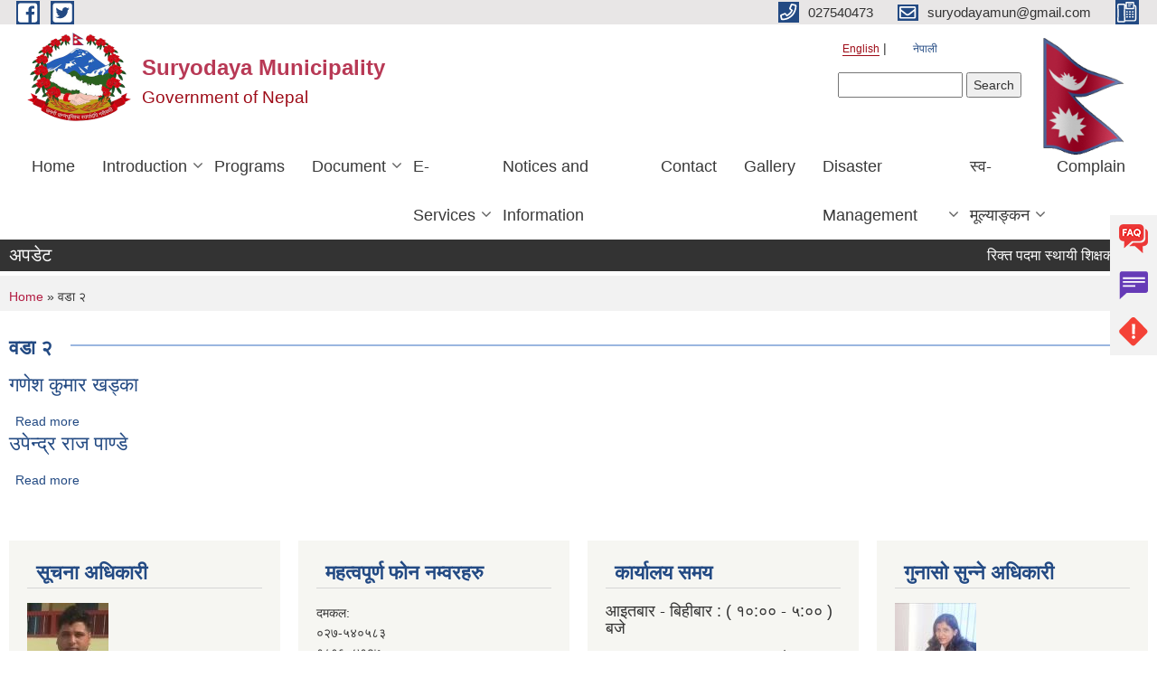

--- FILE ---
content_type: text/html; charset=utf-8
request_url: https://suryodayamun.gov.np/en/ward/%E0%A4%B5%E0%A4%A1%E0%A4%BE-%E0%A5%A8
body_size: 10728
content:
<!DOCTYPE html PUBLIC "-//W3C//DTD XHTML+RDFa 1.0//EN"
  "http://www.w3.org/MarkUp/DTD/xhtml-rdfa-1.dtd">
<html xmlns="http://www.w3.org/1999/xhtml" xml:lang="en" version="XHTML+RDFa 1.0" dir="ltr"
  xmlns:content="http://purl.org/rss/1.0/modules/content/"
  xmlns:dc="http://purl.org/dc/terms/"
  xmlns:foaf="http://xmlns.com/foaf/0.1/"
  xmlns:og="http://ogp.me/ns#"
  xmlns:rdfs="http://www.w3.org/2000/01/rdf-schema#"
  xmlns:sioc="http://rdfs.org/sioc/ns#"
  xmlns:sioct="http://rdfs.org/sioc/types#"
  xmlns:skos="http://www.w3.org/2004/02/skos/core#"
  xmlns:xsd="http://www.w3.org/2001/XMLSchema#">

<head profile="http://www.w3.org/1999/xhtml/vocab">
  <meta http-equiv="Content-Type" content="text/html; charset=utf-8" />
<meta name="Generator" content="Municipality Website" />
<link rel="alternate" type="application/rss+xml" title="RSS - वडा २" href="https://suryodayamun.gov.np/en/taxonomy/term/333/feed" />
<link rel="canonical" href="/en/ward/%E0%A4%B5%E0%A4%A1%E0%A4%BE-%E0%A5%A8" />
<link rel="shortlink" href="/en/taxonomy/term/333" />
<meta about="/en/ward/%E0%A4%B5%E0%A4%A1%E0%A4%BE-%E0%A5%A8" typeof="skos:Concept" property="rdfs:label skos:prefLabel" content="वडा २" />
<link rel="shortcut icon" href="https://suryodayamun.gov.np/misc/favicon.ico" type="image/vnd.microsoft.icon" />
<meta charset="UTF-8">
<meta name="theme-color" content="#053775">
<meta name="viewport" content="width=device-width, initial-scale=1, user-scalable=0,  target-densitydpi=device-dpi">
<title>वडा २ | Suryodaya Municipality</title>
<meta property="og:image" content="http://202.45.144.235/sites/all/themes/newmun/oglogo.png">
<meta http-equiv="X-UA-Compatible" content="IE=edge">
<meta name="msapplication-TileColor" content="#ffffff">
<meta name="msapplication-TileImage" content="favicon/ms-icon-144x144.png">
<meta name="theme-color" content="#ffffff">

<!-- *************** Google Font *************** -->
<link href="https://fonts.googleapis.com/css?family=Poppins:300,400,500,600,700" rel="stylesheet">
<link href="https://fonts.googleapis.com/css?family=Mukta" rel="stylesheet">

<!-- *************** Font Awesome *************** -->
<link href="sites/all/themes/newmun/fonts/font-awesome-5-0-1/css/fontawesome-all.min.css" rel="stylesheet" type="text/css" />
<style type="text/css" media="all">
@import url("https://suryodayamun.gov.np/modules/system/system.base.css?s7vz1f");
@import url("https://suryodayamun.gov.np/modules/system/system.menus.css?s7vz1f");
@import url("https://suryodayamun.gov.np/modules/system/system.messages.css?s7vz1f");
@import url("https://suryodayamun.gov.np/modules/system/system.theme.css?s7vz1f");
</style>
<style type="text/css" media="all">
@import url("https://suryodayamun.gov.np/modules/field/theme/field.css?s7vz1f");
@import url("https://suryodayamun.gov.np/modules/node/node.css?s7vz1f");
@import url("https://suryodayamun.gov.np/modules/poll/poll.css?s7vz1f");
@import url("https://suryodayamun.gov.np/modules/search/search.css?s7vz1f");
@import url("https://suryodayamun.gov.np/modules/user/user.css?s7vz1f");
@import url("https://suryodayamun.gov.np/sites/all/modules/views/css/views.css?s7vz1f");
@import url("https://suryodayamun.gov.np/sites/all/modules/ckeditor/css/ckeditor.css?s7vz1f");
</style>
<style type="text/css" media="all">
@import url("https://suryodayamun.gov.np/sites/all/modules/colorbox/styles/default/colorbox_style.css?s7vz1f");
@import url("https://suryodayamun.gov.np/sites/all/modules/ctools/css/ctools.css?s7vz1f");
@import url("https://suryodayamun.gov.np/modules/locale/locale.css?s7vz1f");
@import url("https://suryodayamun.gov.np/sites/all/modules/text_resize/text_resize.css?s7vz1f");
@import url("https://suryodayamun.gov.np/modules/taxonomy/taxonomy.css?s7vz1f");
</style>
<style type="text/css" media="all">
@import url("https://suryodayamun.gov.np/sites/all/themes/newmun-old/js/vendor/bootstrap/css/bootstrap.min.css?s7vz1f");
@import url("https://suryodayamun.gov.np/sites/all/themes/newmun-old/js/vendor/bootstrap/css/bootstrap-theme.min.css?s7vz1f");
@import url("https://suryodayamun.gov.np/sites/all/themes/newmun-old/js/vendor/slick-1-9/slick.css?s7vz1f");
@import url("https://suryodayamun.gov.np/sites/all/themes/newmun-old/js/vendor/slick-1-9/slick-theme.css?s7vz1f");
@import url("https://suryodayamun.gov.np/sites/all/themes/newmun-old/js/vendor/malihu-custom-scroll/jquery.mCustomScrollbar.min.css?s7vz1f");
@import url("https://suryodayamun.gov.np/sites/all/themes/newmun-old/css/common/main.css?s7vz1f");
@import url("https://suryodayamun.gov.np/sites/all/themes/newmun-old/css/common/pp.css?s7vz1f");
@import url("https://suryodayamun.gov.np/sites/all/themes/newmun-old/css/common/header.css?s7vz1f");
@import url("https://suryodayamun.gov.np/sites/all/themes/newmun-old/css/common/footer.css?s7vz1f");
@import url("https://suryodayamun.gov.np/sites/all/themes/newmun-old/css/theme/theme-red-blue.css?s7vz1f");
@import url("https://suryodayamun.gov.np/sites/all/themes/newmun-old/css/pages/home-Municipality.css?s7vz1f");
@import url("https://suryodayamun.gov.np/sites/all/themes/newmun-old/css/pages/gallery.css?s7vz1f");
@import url("https://suryodayamun.gov.np/sites/all/themes/newmun-old/css/common/inner-page.css?s7vz1f");
@import url("https://suryodayamun.gov.np/sites/all/themes/newmun-old/css/pages/note.css?s7vz1f");
@import url("https://suryodayamun.gov.np/sites/all/themes/newmun-old/css/pages/contact.css?s7vz1f");
</style>

<!--[if lte IE 7]>
<link type="text/css" rel="stylesheet" href="https://suryodayamun.gov.np/sites/all/themes/newmun-old/css/ie.css?s7vz1f" media="all" />
<![endif]-->

<!--[if IE 6]>
<link type="text/css" rel="stylesheet" href="https://suryodayamun.gov.np/sites/all/themes/newmun-old/css/ie6.css?s7vz1f" media="all" />
<![endif]-->

</head>
<body class="html not-front not-logged-in no-sidebars page-taxonomy page-taxonomy-term page-taxonomy-term- page-taxonomy-term-333 i18n-en triptych footer-columns" >
  <div id="skip-link">
    <a href="#main-content" class="element-invisible element-focusable">Skip to main content</a>
  </div>
        

<div class="sticky">
        <a href="/faq">
		<img src = "/sites/all/themes/newmun/img/icons/faq.png">            
            <span>FAQs</span>
        </a>
        <a href="/grievance">
            <img src="/sites/all/themes/newmun/img/icons/Group_215.png">            <span>Complain</span>
        </a>
		<a href="/problem-registration">
            <img src="/sites/all/themes/newmun/img/icons/Group_217.png">            <span>Problems</span>
        </a>
    </div>
    <header>
        <button id="menu-toggle">
            <div id="hamburger">
                <span></span>
                <span></span>
                <span></span>
            </div>
            <div id="cross">
                <span></span>
                <span></span>
            </div>
        </button>
        <div class="header-top">
            <div class="container flex-container">
                <div class="top-left">
                    <a href="https://www.facebook.com/suryodayamun/">
                      <img src="/sites/all/themes/newmun/img/icons/fb.png"> 
                    </a>

                    <a href="https://www.twitter.com/suryodayamun/">
                        <img src="/sites/all/themes/newmun/img/icons/tter.png">					       </a>
                    <div class="first">
                        <div class="translate">
                            <ul class="language-switcher-locale-url"><li class="en first active"><a href="/en/ward/%E0%A4%B5%E0%A4%A1%E0%A4%BE-%E0%A5%A8" class="language-link active" xml:lang="en" title="वडा २">English</a></li>
<li class="ne last"><a href="/ne/ward/%E0%A4%B5%E0%A4%A1%E0%A4%BE-%E0%A5%A8" class="language-link" xml:lang="ne" title="वडा २">नेपाली</a></li>
</ul>                        </div>
                        <button class="search-mobile">
                              <div class="region region-search-box">
    <div id="block-search-form" class="block block-search">

    
  <div class="content">
    <form action="/en/ward/%E0%A4%B5%E0%A4%A1%E0%A4%BE-%E0%A5%A8" method="post" id="search-block-form" accept-charset="UTF-8"><div><div class="container-inline">
      <h2 class="element-invisible">Search form</h2>
    <div class="form-item form-type-textfield form-item-search-block-form">
  <label class="element-invisible" for="edit-search-block-form--2">Search </label>
 <input title="Enter the terms you wish to search for." type="text" id="edit-search-block-form--2" name="search_block_form" value="" size="15" maxlength="128" class="form-text" />
</div>
<div class="form-actions form-wrapper" id="edit-actions"><input type="submit" id="edit-submit" name="op" value="Search" class="form-submit" /></div><input type="hidden" name="form_build_id" value="form-QkGhzonnxvOHmaejV76u1tm-lE1G5IUsRDdjcwkzNg8" />
<input type="hidden" name="form_id" value="search_block_form" />
</div>
</div></form>  </div>
</div>
  </div>
                            <button class="close">X</button>
                        </button>
                    </div>
                </div>
                <div class="top-right">

                    <a href="tel:027540473">
                        <img src="/sites/all/themes/newmun/img/icons/Path_39.png">						
                        <span>027540473</span>
                    </a>
                    <a href="mailto:suryodayamun@gmail.com">
					<img src="/sites/all/themes/newmun/img/icons/Path_38.png">					  
                        <span>suryodayamun@gmail.com</span>
                    </a>
                    <a href="tel:">
                        <img src="/sites/all/themes/newmun/img/icons/Group_142.png">						
                        <span></span>
                    </a>
                    <!-- <button class="btn-search-toggler">
                        <img src="sites/all/themes/newmun/img/icons/icon-search.svg" alt="" class="svg">
                    </button> -->
                </div>
            </div>
            
        </div>
        <nav class="header-bottom">
            <div class="container flex-container">
                <div class="layer-1">
                    <a class="logo-mobile" href="/en">
                       <img src="/sites/all/themes/newmun/new_logo.png">				   </a>
                    <a class="logo-main" href="/en">
                        <img src="/sites/all/themes/newmun/new_logo.png" ">
                        <span>
                            <span>Suryodaya Municipality</span>
                            <span>Government of Nepal</span>
                        </span>
                    </a>
                    <div class="flex-row pull-right low-right">
                        <div class="first">
                            <div class="translate">
                            <ul class="language-switcher-locale-url"><li class="en first active"><a href="/en/ward/%E0%A4%B5%E0%A4%A1%E0%A4%BE-%E0%A5%A8" class="language-link active" xml:lang="en" title="वडा २">English</a></li>
<li class="ne last"><a href="/ne/ward/%E0%A4%B5%E0%A4%A1%E0%A4%BE-%E0%A5%A8" class="language-link" xml:lang="ne" title="वडा २">नेपाली</a></li>
</ul>  <div class="region region-search-box">
      <div class="region region-search-box">
    <div id="block-search-form" class="block block-search">

    
  <div class="content">
    <form action="/en/ward/%E0%A4%B5%E0%A4%A1%E0%A4%BE-%E0%A5%A8" method="post" id="search-block-form" accept-charset="UTF-8"><div><div class="container-inline">
      <h2 class="element-invisible">Search form</h2>
    <div class="form-item form-type-textfield form-item-search-block-form">
  <label class="element-invisible" for="edit-search-block-form--2">Search </label>
 <input title="Enter the terms you wish to search for." type="text" id="edit-search-block-form--2" name="search_block_form" value="" size="15" maxlength="128" class="form-text" />
</div>
<div class="form-actions form-wrapper" id="edit-actions"><input type="submit" id="edit-submit" name="op" value="Search" class="form-submit" /></div><input type="hidden" name="form_build_id" value="form-QkGhzonnxvOHmaejV76u1tm-lE1G5IUsRDdjcwkzNg8" />
<input type="hidden" name="form_id" value="search_block_form" />
</div>
</div></form>  </div>
</div>
  </div>
  </div>
							</div>
							 
                            </div>
												<div class="second">
                            <img style="max-width:100px;" src="https://mofaga.gov.np/images/np_flag.gif" alt="Local Government Logo">
                        </div>
						   <?php// endif; ?>
                    </div>
                </div>
                <div class="layer-2">
				<div class="col-md-12">
  <div class="region region-navigation">
    <div id="block-system-main-menu" class="block block-system block-menu">

    
  <div class="content">
    <ul class="main-nav"><li ><a href="/en" title="">Home</a></li><li class=has-child><a href="/en" title="">Introduction</a><ul class="custom-drop-menu gradient-bg-grey"><li ><a href="/en/node/4">Brief Introduction</a></li><li ><a href="/en/node/5" title="">Organizational Chart</a></li><li ><a href="/en/staff" title="">Staff</a></li><li ><a href="/en/ward-profile" title="">Ward Profile</a></li></ul></li><li ><a href="/en" title="">Programs</a></li><li class=has-child><a href="/en" title="">Document</a><ul class="custom-drop-menu gradient-bg-grey"><li ><a href="/en" title="">Reports</a></li><li ><a href="/en/laws" title="कानूनहरु">कानूनहरु</a></li><li ><a href="/en/rajpatra" title="">सूर्योदय राजपत्र</a></li><li ><a href="/en/publication" title="">प्रकाशन</a></li></ul></li><li class=has-child><a href="/en" title="">E-Services</a><ul class="custom-drop-menu gradient-bg-grey"><li ><a href="http://103.69.124.232" title="">Integrated Property Tax</a></li></ul></li><li ><a href="/en" title="">Notices and Information</a></li><li ><a href="/en/node/2">Contact</a></li><li ><a href="/en/gallery" title="">Gallery</a></li><li class=has-child><a href="/en" title="">Disaster Management</a><ul class="custom-drop-menu gradient-bg-grey"><li ><a href="https://www.hobolink.com/p/40113297cb1b2ed6ea279fd08e2f22bb" title="">मौसम</a></li><li ><a href="http://www.drrportal.gov.np/home" title="नेपाल विपद जोखिम न्यूनीकरण पोर्टल">NDRRP</a></li><li ><a href="https://www.google.com/maps/d/u/0/viewer?mid=1FpldfOq-ZnoCgQmOXmaboE8FJ9j1Z7I&amp;ll=26.898290526178027%2C88.052415&amp;z=11" title="">सूर्योदय विपद् जोखिम नक्सांकन</a></li></ul></li><li class=has-child><a href="/en" title="">स्व-मूल्याङ्कन</a><ul class="custom-drop-menu gradient-bg-grey"><li ><a href="https://lisa.mofaga.gov.np/details/local/11009" title="स्थानीय तह संस्थागत क्षमता स्वमूल्याङ्कन">LISA</a></li><li ><a href="https://fra.mofaga.gov.np/details?gnid=11009" title="स्थानीय तह वित्तीय सुशासन जोखिम मूल्याङ्कन">FRA</a></li><li ><a href="https://led.mofaga.gov.np/home" title="स्थानीय आर्थिक विकास मूल्याङ्कन">LED</a></li></ul></li><li ><a href="https://drive.google.com/file/d/1ZUKHMa3rrqZxso5eArxYHMoZJ4NxY9z_/view?usp=sharing" title="">Complain</a></li></ul>  </div>
</div>
  </div>
				</div>
				
                </div>
            </div>
            <span class="active-hover"></span>
        </nav>
    </header>
	<main>
	       		<section class="header-notice">

            <div class="notice">                 
     <div class="region region-newsticker">
    <div id="block-views-newsticker-block" class="block block-views">
 <div class="container flex-container font-popins">
    <h4>अपडेट </h4>
                      <div class="notice-slider" style="position: absolute;margin-top: 7px; margin-left: 65px;">
                       
                      
  <div class="content">
     <marquee id="test" behavior="scroll" scrolldelay="100" scrollamount="4" onmouseover="document.all.test.stop()" onmouseout="document.all.test.start()">
	<div class="view view-newsticker view-id-newsticker view-display-id-block view-dom-id-0fb563f044e126da7b2dc2fa1aabbe5b">
        
  
  
      <div class="view-content">
        <div class="views-row views-row-1 views-row-odd views-row-first">
      
  <div class="views-field views-field-title">        <span class="field-content"><a href="/ne/content/%E0%A4%B0%E0%A4%BF%E0%A4%95%E0%A5%8D%E0%A4%A4-%E0%A4%AA%E0%A4%A6%E0%A4%AE%E0%A4%BE-%E0%A4%B8%E0%A5%8D%E0%A4%A5%E0%A4%BE%E0%A4%AF%E0%A5%80-%E0%A4%B6%E0%A4%BF%E0%A4%95%E0%A5%8D%E0%A4%B7%E0%A4%95-%E0%A4%B8%E0%A4%B0%E0%A5%81%E0%A4%B5%E0%A4%BE-%E0%A4%B8%E0%A4%AE%E0%A5%8D%E0%A4%AC%E0%A4%A8%E0%A5%8D%E0%A4%A7%E0%A5%80-%E0%A4%B8%E0%A5%82%E0%A4%9A%E0%A4%A8%E0%A4%BE-%E0%A5%A4-14">रिक्त पदमा स्थायी शिक्षक सरुवा सम्बन्धी सूचना ।</a></span>  </div>  </div>
  <div class="views-row views-row-2 views-row-even">
      
  <div class="views-field views-field-title">        <span class="field-content"><a href="/ne/content/%E0%A4%9B%E0%A5%81%E0%A4%B0%E0%A5%8D%E0%A4%AA%E0%A5%80-%E0%A4%AA%E0%A5%8D%E0%A4%B0%E0%A4%B5%E0%A4%B0%E0%A5%8D%E0%A4%A7%E0%A4%A8-%E0%A4%95%E0%A4%BE%E0%A4%B0%E0%A5%8D%E0%A4%AF%E0%A4%95%E0%A5%8D%E0%A4%B0%E0%A4%AE%E0%A4%95%E0%A5%8B-%E0%A4%AA%E0%A5%8D%E0%A4%B0%E0%A4%B8%E0%A5%8D%E0%A4%A4%E0%A4%BE%E0%A4%B5-%E0%A4%86%E0%A4%B5%E0%A5%8D%E0%A4%B9%E0%A5%8D%E0%A4%B5%E0%A4%BE%E0%A4%A8-%E0%A4%B8%E0%A4%AE%E0%A5%8D%E0%A4%AC%E0%A4%A8%E0%A5%8D%E0%A4%A7%E0%A5%80-%E0%A4%B8%E0%A5%82%E0%A4%9A%E0%A4%A8%E0%A4%BE">छुर्पी प्रवर्धन कार्यक्रमको प्रस्ताव आव्ह्वान सम्बन्धी सूचना!!!!!!!!!</a></span>  </div>  </div>
  <div class="views-row views-row-3 views-row-odd">
      
  <div class="views-field views-field-title">        <span class="field-content"><a href="/ne/content/%E0%A4%B0%E0%A4%BF%E0%A4%95%E0%A5%8D%E0%A4%A4-%E0%A4%AA%E0%A4%A6%E0%A4%AE%E0%A4%BE-%E0%A4%B8%E0%A5%8D%E0%A4%A5%E0%A4%BE%E0%A4%AF%E0%A5%80-%E0%A4%B6%E0%A4%BF%E0%A4%95%E0%A5%8D%E0%A4%B7%E0%A4%95-%E0%A4%B8%E0%A4%B0%E0%A5%81%E0%A4%B5%E0%A4%BE-%E0%A4%B8%E0%A4%AE%E0%A5%8D%E0%A4%AC%E0%A4%A8%E0%A5%8D%E0%A4%A7%E0%A5%80-%E0%A4%B8%E0%A5%82%E0%A4%9A%E0%A4%A8%E0%A4%BE-%E0%A5%A4-13">रिक्त पदमा स्थायी शिक्षक सरुवा सम्बन्धी सूचना ।</a></span>  </div>  </div>
  <div class="views-row views-row-4 views-row-even">
      
  <div class="views-field views-field-title">        <span class="field-content"><a href="/ne/content/%E0%A4%B0%E0%A4%BF%E0%A4%95%E0%A5%8D%E0%A4%A4-%E0%A4%AA%E0%A4%A6%E0%A4%AE%E0%A4%BE-%E0%A4%B8%E0%A5%8D%E0%A4%A5%E0%A4%BE%E0%A4%AF%E0%A5%80-%E0%A4%B6%E0%A4%BF%E0%A4%95%E0%A5%8D%E0%A4%B7%E0%A4%95-%E0%A4%B8%E0%A4%B0%E0%A5%81%E0%A4%B5%E0%A4%BE-%E0%A4%B8%E0%A4%AE%E0%A5%8D%E0%A4%AC%E0%A4%A8%E0%A5%8D%E0%A4%A7%E0%A5%80-%E0%A4%B8%E0%A5%82%E0%A4%9A%E0%A4%A8%E0%A4%BE-%E0%A5%A4-12">रिक्त पदमा स्थायी शिक्षक सरुवा सम्बन्धी सूचना ।</a></span>  </div>  </div>
  <div class="views-row views-row-5 views-row-odd views-row-last">
      
  <div class="views-field views-field-title">        <span class="field-content"><a href="/ne/content/%E0%A4%B0%E0%A4%BF%E0%A4%95%E0%A5%8D%E0%A4%A4-%E0%A4%AA%E0%A4%A6%E0%A4%AE%E0%A4%BE-%E0%A4%B8%E0%A5%8D%E0%A4%A5%E0%A4%BE%E0%A4%AF%E0%A5%80-%E0%A4%B6%E0%A4%BF%E0%A4%95%E0%A5%8D%E0%A4%B7%E0%A4%95-%E0%A4%B8%E0%A4%B0%E0%A5%81%E0%A4%B5%E0%A4%BE-%E0%A4%B8%E0%A4%AE%E0%A5%8D%E0%A4%AC%E0%A4%A8%E0%A5%8D%E0%A4%A7%E0%A5%80-%E0%A4%B8%E0%A5%82%E0%A4%9A%E0%A4%A8%E0%A4%BE-%E0%A5%A4-11">रिक्त पदमा स्थायी शिक्षक सरुवा सम्बन्धी सूचना ।</a></span>  </div>  </div>
    </div>
  
  
  
  
  
  
</div>	</marquee>
  </div>
   </div>
</div>
</div>
  </div>
            </div>
			             </div>
        </section>
	
    	     
			  <section class="page-title-breadcrumb">
            <div class="container flex-container">
              <div class="breadcrumb">
              <h2 class="element-invisible">You are here</h2><div class="breadcrumb"><a href="/en">Home</a> » वडा २</div>			  </div>
            </div>
        </section>
			
			 <section class=" introduction" style="margin-top:25px">
            <div class="container">
                <div class="row" style="margin-bottom:36px">
                    <div class="col-xs-12 col-sm-12 col-md-12{9">
                                                  <div class="intro">
                                <h3 class="section-title border">
                                    <span>
                                       	वडा २   </span>
                                </h3>
                                
                            </div>

 <div class="term-listing-heading"><div id="taxonomy-term-333" class="taxonomy-term vocabulary-ward">

  
  <div class="content">
      </div>

</div>
</div><div id="node-1722" class="node node-elected-officials node-teaser clearfix" about="/en/content/%E0%A4%97%E0%A4%A3%E0%A5%87%E0%A4%B6-%E0%A4%95%E0%A5%81%E0%A4%AE%E0%A4%BE%E0%A4%B0-%E0%A4%96%E0%A4%A1%E0%A5%8D%E0%A4%95%E0%A4%BE" typeof="sioc:Item foaf:Document">

        <h2>
      <a href="/en/content/%E0%A4%97%E0%A4%A3%E0%A5%87%E0%A4%B6-%E0%A4%95%E0%A5%81%E0%A4%AE%E0%A4%BE%E0%A4%B0-%E0%A4%96%E0%A4%A1%E0%A5%8D%E0%A4%95%E0%A4%BE">गणेश कुमार खड्का</a>
    </h2>
    <span property="dc:title" content="गणेश कुमार खड्का" class="rdf-meta element-hidden"></span>
      <div class="content clearfix">
  
     </div>
  	

      <div class="link-wrapper">
      <ul class="links inline"><li class="node-readmore first last"><a href="/en/content/%E0%A4%97%E0%A4%A3%E0%A5%87%E0%A4%B6-%E0%A4%95%E0%A5%81%E0%A4%AE%E0%A4%BE%E0%A4%B0-%E0%A4%96%E0%A4%A1%E0%A5%8D%E0%A4%95%E0%A4%BE" rel="tag" title="गणेश कुमार खड्का">Read more<span class="element-invisible"> about गणेश कुमार खड्का</span></a></li>
</ul>    </div>
  
  
</div>
<div id="node-1721" class="node node-elected-officials node-teaser clearfix" about="/en/content/%E0%A4%89%E0%A4%AA%E0%A5%87%E0%A4%A8%E0%A5%8D%E0%A4%A6%E0%A5%8D%E0%A4%B0-%E0%A4%B0%E0%A4%BE%E0%A4%9C-%E0%A4%AA%E0%A4%BE%E0%A4%A3%E0%A5%8D%E0%A4%A1%E0%A5%87" typeof="sioc:Item foaf:Document">

        <h2>
      <a href="/en/content/%E0%A4%89%E0%A4%AA%E0%A5%87%E0%A4%A8%E0%A5%8D%E0%A4%A6%E0%A5%8D%E0%A4%B0-%E0%A4%B0%E0%A4%BE%E0%A4%9C-%E0%A4%AA%E0%A4%BE%E0%A4%A3%E0%A5%8D%E0%A4%A1%E0%A5%87">उपेन्द्र राज पाण्डे</a>
    </h2>
    <span property="dc:title" content="उपेन्द्र राज पाण्डे" class="rdf-meta element-hidden"></span>
      <div class="content clearfix">
  
     </div>
  	

      <div class="link-wrapper">
      <ul class="links inline"><li class="node-readmore first last"><a href="/en/content/%E0%A4%89%E0%A4%AA%E0%A5%87%E0%A4%A8%E0%A5%8D%E0%A4%A6%E0%A5%8D%E0%A4%B0-%E0%A4%B0%E0%A4%BE%E0%A4%9C-%E0%A4%AA%E0%A4%BE%E0%A4%A3%E0%A5%8D%E0%A4%A1%E0%A5%87" rel="tag" title="उपेन्द्र राज पाण्डे">Read more<span class="element-invisible"> about उपेन्द्र राज पाण्डे</span></a></li>
</ul>    </div>
  
  
</div>
          <div class="tabs">
                      </div>
         
                    </div>
					<!--	-->
					 	
				
			   </div>

				
			

            </div>
     
	   </section>
			
		<section style="margin-top:20px" >
		
<div id="blocks-wrapper">
<div class="container">
  <div class="row">

      <div id="workflow" class="clearfix">
            <div class="col-md-3"><div class="sidebar">  <div class="region region-workflow-first">
    <div id="block-block-14" class="block block-block">

  <h3 class="section-title">
                            <span>
                               सूचना अधिकारी		</span>
                        </h3>
  
  
  <div class="content">
    <p><img alt="" src="/sites/suryodayamun.gov.np/files/u51/thumb_172674226_565087264894268_3306449797064508671_n.jpg" style="height:90px; margin-left:0px; margin-right:0px; width:90px" /></p>
<p>योगनिधि भट्टराई<br />
शाखा अधिकृत<br />
सम्पर्क: ९८५२६८०१५०<br />
ई-मेल: <a href="mailto:infooff.suryodaya@gmail.com">infooff.suryodaya@gmail.com</a></p>
  </div>
</div>
  </div>
</div></div>
            <div class="col-md-3"><div class="sidebar">  <div class="region region-workflow-second">
    <div id="block-block-10" class="block block-block">

  <h3 class="section-title">
                            <span>
                               महत्वपूर्ण फोन नम्वरहरु		</span>
                        </h3>
  
  
  <div class="content">
    <div><span style="font-size:14px">दमकल:</span></div>
<div><span style="font-size:14px">०२७-५४०५८३</span><br />
<span style="font-size:14px">९८१६०४९२७०<br />
९८४७२६०१५४</span></div>
<div>
<span style="font-size:14px">ईलाका प्रहरी कार्यालय, पशुपतिनगर:</span><br />
<span style="font-size:14px">०२७५५००९९<br />
९७५२६०५४२८</span><br />
<span style="font-size:14px">प्रहरी चौकी, फिक्कल :</span><br />
<span style="font-size:14px">०२७५४०२१८</span></div>
  </div>
</div>
  </div>
</div></div>
            <div class="col-md-3"><div class="sidebar">  <div class="region region-workflow-third">
    <div id="block-block-24" class="block block-block">

  <h3 class="section-title">
                            <span>
                               कार्यालय समय		</span>
                        </h3>
  
  
  <div class="content">
    <h5>आइतबार - बिहीबार : ( १०:०० - ५:०० ) बजे</h5>
<h5>शुक्रबार:( १०:०० - ३:०० ) बजे</h5>
<h5><span style="color:#3498db">जाडो (कार्तिक १६ देखि माघ १५ गते सम्म)</span></h5>
<h5>आइतबार - बिहीबार : ( १०:०० - ४:०० ) बजे</h5>
<h5>शुक्रबार : ( १०:०० - ३:०० ) बजे</h5>
<ul>
<li>
<h5><span style="color:#e74c3c">सार्वजनिक बिदाका दिन कार्यालय बन्द रहनेछ ।</span></h5>
</li>
</ul>
  </div>
</div>
  </div>
</div></div>
            <div class="col-md-3"><div class="sidebar">  <div class="region region-workflow-last">
    <div id="block-block-8" class="block block-block">

  <h3 class="section-title">
                            <span>
                               गुनासो सुन्ने अधिकारी		</span>
                        </h3>
  
  
  <div class="content">
    <p><img alt="" src="/sites/suryodayamun.gov.np/files/u51/thumb_WhatsApp%20Image%202024-07-01%20at%2016.41.34_93e3e0ad.jpg" style="width:90px" /></p>
<p>लुना खतिवडा<br />
प्रशासकीय अधिकृत<br />
सम्पर्क: ९८५२६४२०१६<br />
ई-मेल: <a href="mailto:prashasan.suryodaya@gmail.com">prashasan.suryodaya@gmail.com</a></p>
  </div>
</div>
  </div>
</div></div>
      </div>

      <div id="triptych" class="clearfix">
            <div class="col-md-3"><div class="sidebar">  <div class="region region-triptych-first">
    <div id="block-block-26" class="block block-block">

  <h3 class="section-title">
                            <span>
                               हाम्रो नेपाली पात्रो		</span>
                        </h3>
  
  
  <div class="content">
    <p><iframe frameborder="0" height="400" scrolling="no" src="https://www.hamropatro.com/widgets/calender-medium.php" width="400"></iframe></p>
  </div>
</div>
<div id="block-block-119" class="block block-block">

  <h3 class="section-title">
                            <span>
                               Clock		</span>
                        </h3>
  
  
  <div class="content">
    <!-- clock widget start --><script type="text/javascript">
<!--//--><![CDATA[// ><!--
 var css_file=document.createElement("link"); css_file.setAttribute("rel","stylesheet"); css_file.setAttribute("type","text/css"); css_file.setAttribute("href","https://s.bookcdn.com//css/cl/bw-cl-150x100t.css?v=0.0.1"); document.getElementsByTagName("head")[0].appendChild(css_file); 
//--><!]]>
</script><div id="tw_8_1232341543">
<div style="width:150px; height:100px; margin: 0 auto;"><a href="https://booked.net/time/kathmandu-5536">Kathmandu</a><br /></div>
</div>
<script type="text/javascript">
<!--//--><![CDATA[// ><!--
 function setWidgetData_1232341543(data){ if(typeof(data) != 'undefined' && data.results.length > 0) { for(var i = 0; i < data.results.length; ++i) { var objMainBlock = ''; var params = data.results[i]; objMainBlock = document.getElementById('tw_'+params.widget_type+'_'+params.widget_id); if(objMainBlock !== null) objMainBlock.innerHTML = params.html_code; } } } var clock_timer_1232341543 = -1; widgetSrc = "https://widgets.booked.net/time/info?ver=2;domid=209;type=8;id=1232341543;scode=2;city_id=5536;wlangid=1;mode=1;details=0;background=rgba(57,82,209,0.6);border_color=ffffff;color=ffffff;add_background=ffffff;add_color=ffffff;head_color=ffffff;border=0;transparent=1"; var widgetUrl = location.href; widgetSrc += '&ref=' + widgetUrl; var wstrackId = ""; if (wstrackId) { widgetSrc += ';wstrackId=' + wstrackId + ';' } var timeBookedScript = document.createElement("script"); timeBookedScript.setAttribute("type", "text/javascript"); timeBookedScript.src = widgetSrc; document.body.appendChild(timeBookedScript); 
//--><!]]>
</script><!-- clock widget end -->  </div>
</div>
<div id="block-block-122" class="block block-block">

  <h3 class="section-title">
                            <span>
                               नेपाल पञ्चाङ्ग		</span>
                        </h3>
  
  
  <div class="content">
    <p><iframe frameborder="0" height="400" sandbox="" scrolling="no" src="https://www.ashesh.com.np/panchang/widget.php?header_color=eb6c70&amp;api=nepalSambat" width="400"></iframe></p>
  </div>
</div>
  </div>
</div></div>
            <div class="col-md-3"><div class="sidebar">  <div class="region region-triptych-second">
    <div id="block-block-80" class="block block-block">

  <h3 class="section-title">
                            <span>
                               साविकका वडाहरु		</span>
                        </h3>
  
  
  <div class="content">
    <table border="1" cellpadding="1" cellspacing="1" style="width:300px">
<tbody>
<tr>
<td class="rtecenter" style="background-color:rgb(153, 153, 153)">
<p><span style="font-size:12px"><strong>हालको वडा नं.</strong></span></p>
</td>
<td class="rtecenter" style="background-color:rgb(153, 153, 153)"><span style="font-size:12px"><strong>साविक सु.न.पा.का वडाहरु</strong></span></td>
<td class="rtecenter" style="background-color:rgb(153, 153, 153)"><span style="font-size:12px"><strong>साविक गाविसका वडाहरु</strong></span></td>
</tr>
<tr>
<td class="rtecenter"><span style="font-size:12px">१</span></td>
<td> </td>
<td><span style="font-size:12px">गोर्खे १-९  जोगमाई ८-९</span></td>
</tr>
<tr>
<td class="rtecenter"><span style="font-size:12px">२</span></td>
<td> </td>
<td><span style="font-size:12px">पशुपतिनगर ३,४,५ र ७</span></td>
</tr>
<tr>
<td class="rtecenter"><span style="font-size:12px">३</span></td>
<td> </td>
<td><span style="font-size:12px">पशुपतिनगर १, २, ६, ८, र ९</span></td>
</tr>
<tr>
<td class="rtecenter"><span style="font-size:12px">४</span></td>
<td> </td>
<td><span style="font-size:12px">श्रीअन्तु १-९ र समालवबुङ ९</span></td>
</tr>
<tr>
<td class="rtecenter"><span style="font-size:12px">५</span></td>
<td> </td>
<td><span style="font-size:12px">समालबुङ १-८</span></td>
</tr>
<tr>
<td class="rtecenter"><span style="font-size:12px">६</span></td>
<td><span style="font-size:12px">सुनपा १२ र १३</span></td>
<td><span style="font-size:12px">(कन्याम ३,६) र (कन्याम ४,५)</span></td>
</tr>
<tr>
<td class="rtecenter"><span style="font-size:12px">७</span></td>
<td><span style="font-size:12px">सुनपा १४ र १५</span></td>
<td><span style="font-size:12px">(कन्याम ७) र (कन्याम ८ र ९)</span></td>
</tr>
<tr>
<td class="rtecenter"><span style="font-size:12px">८</span></td>
<td><span style="font-size:12px">सुनपा १० र ११</span></td>
<td><span style="font-size:12px">(फिक्कल १,२) र (कन्याम १,२)</span></td>
</tr>
<tr>
<td class="rtecenter"><span style="font-size:12px">९</span></td>
<td><span style="font-size:12px">सुनपा ८ र ९</span></td>
<td><span style="font-size:12px">(फिक्कल ५) र (फिक्कल ३,४)</span></td>
</tr>
<tr>
<td class="rtecenter"><span style="font-size:12px">१०</span></td>
<td><span style="font-size:12px">सुनपा ६ र ७</span></td>
<td><span style="font-size:12px">(फिक्कल ६,९) र (फिक्कल ७,८)</span></td>
</tr>
<tr>
<td class="rtecenter"><span style="font-size:12px">११</span></td>
<td><span style="font-size:12px">सुनपा ३ , ४ र ५</span></td>
<td><span style="font-size:12px">(पञ्चकन्या ३,८) , (पञ्चकन्या २,४) र (पञ्चकन्या ५,६)</span></td>
</tr>
<tr>
<td class="rtecenter"><span style="font-size:12px">१२</span></td>
<td><span style="font-size:12px">सुनपा १ र २</span></td>
<td><span style="font-size:12px">(पञ्चकन्या ७,९) र (पञ्चकन्या १)</span></td>
</tr>
<tr>
<td class="rtecenter"><span style="font-size:12px">१३</span></td>
<td> </td>
<td><span style="font-size:12px">लक्ष्मीपुर  ३, ६, ७ र ९</span></td>
</tr>
<tr>
<td class="rtecenter"><span style="font-size:12px">१४</span></td>
<td> </td>
<td><span style="font-size:12px">लक्ष्मीपुर १, २, ४ र ८</span></td>
</tr>
</tbody>
</table>
<p> </p>
  </div>
</div>
<div id="block-block-116" class="block block-block">

  <h3 class="section-title">
                            <span>
                               ठेगाना परिवर्तन		</span>
                        </h3>
  
  
  <div class="content">
    <p><span style="font-size:18px"><a href="https://versrpt.donidcr.gov.np/addressmapping.aspx" target="_blank">साविकको ठेगाना अनुसार हालको ठेगाना</a></span></p>
<p><a href="https://versrpt.donidcr.gov.np/addressmapping.aspx" target="_blank">राष्ट्रिय परिचयपत्र तथा पञ्जिकरण विभागको पोर्टल</a></p>
  </div>
</div>
  </div>
</div></div>
            <div class="col-md-3"><div class="sidebar">  <div class="region region-triptych-third">
    <div id="block-block-106" class="block block-block">

  <h3 class="section-title">
                            <span>
                               सौर्य सडक बत्ति व्यवस्थापन		</span>
                        </h3>
  
  
  <div class="content">
    <p><span style="color:#0000FF"><span style="font-size:16px"><span style="background-color:#A9A9A9">नगरभित्रका विभिन्न सडकहरुमा जडान गरिएका सडक सोलार बत्तिमा समस्या भएमा देहायका कम्पनीसँग फोन सम्पर्क गर्नुहुन अनुरोध छ ।</span></span></span></p>
<pre>
<h2><span style="color:#696969">सूर्य रोश्नी इण्डष्ट्रिज प्रा लि [Mobile: 9851034034]</span></h2></pre><pre>
<span style="color:#800080">छिपिटार क्षेत्र
शान्तिचोक क्षेत्र
तिनघरे क्षेत्र
फिक्कल (झापा स्ट्याण्ड तर्फ)</span>
</pre><pre>
<h2><span style="color:#808080">सौर्य इनर्जी प्रा. लि.[Mobile : 9842780266]</span></h2></pre><pre>
<span style="color:#800080">फिक्कल (गुम्बापथ)
फिक्कल साईप्रशान्ति टोल/माथिल्लो बजार)
बरबोटे क्षेत्र
सदाबहार टोल आरुबोटे
पालटाँगे क्षेत्र</span> </pre><pre>
<h2><span style="color:#808080">सोलार होम्स प्रा लि नेपाल [Mobile : 9851066274]</span></h2></pre><pre>
​<span style="color:#800080">तिनखुट्टे देखि पशुपतिनगर</span></pre>  </div>
</div>
  </div>
</div></div>
            <div class="col-md-3"><div class="sidebar">  <div class="region region-triptych-last">
    <div id="block-block-29" class="block block-block">

  <h3 class="section-title">
                            <span>
                               फोहरमैला व्यवस्थापन 		</span>
                        </h3>
  
  
  <div class="content">
    <h3><span style="color:#0000FF"><strong>साप्ताहिक फोहरमैला संकलन योजना</strong></span></h3>
<pre>
<span style="color:#0099ff">आईतबार-</span>कन्याम-पालटाँगे- शान्तिचोक</pre><pre>
<span style="color:#0099ff">सोमबार-</span>तिनघरे बजार र आसपासको क्षेत्र</pre><pre>
<span style="color:#0099ff">मंगलबार-</span>पशुपतिनगर बजार र आसपासको क्षेत्र</pre><pre>
<span style="color:#0099ff">बुधबार-</span>हर्कटे बजार र आसपासको क्षेत्र</pre><pre>
<span style="color:#ff3333">विहिबार-</span></pre><pre>
<span style="color:#0099ff">शुक्रबार-</span>फिक्कल बजार र आसपासको क्षेत्र</pre><pre>
<span style="color:#0099ff">शनिबार-</span>फिक्कल बजार/वरबोटे आसपासको क्षेत्र</pre>  </div>
</div>
  </div>
</div></div>
      </div>

  </div>
</div> <!-- /#page, /#page-wrapper -->
</div> <!-- /#triptych, /#blocks-wrapper -->

		
		</section>

   
        
       


    </main>
   <footer style="background-image: url('https://suryodayamun.gov.np/sites/suryodayamun.gov.np/files/img/Ilam-Tea-Garden.jpg');" >
        <div class="container">
            <div class="row">
                <div class="col-xs-12 col-md-3 col-sm-6">
                    
                  <div class="region region-footer-firstcolumn">
    <div id="block-block-13" class="block block-block">

  <h3 class="section-title">
                            <span>
                               महत्वपूर्ण  लिङ्कहरु		</span>
                        </h3>
  
  
  <div class="content">
    <p> </p>
<ul>
<li><a href="http://mofaga.gov.np">संघिय मामिला तथा सामान्य प्रसाशन मन्नालय </a></li>
<li><a href="http://ddcilam.gov.np">जिल्ला समन्वय समिति ईलाम </a></li>
<li><a href="http://p1.gov.np">प्रदेश नं १ </a></li>
<li><a href="http://lgcdp.gov.np">स्थानीय शासन तथा सामुदायिक विकास कार्यक्रम </a></li>
<li><a href="http://psc.gov.np">लोक सेवा आयोग </a></li>
<li><a href="http://docr.gov.np">केन्द्रीय पन्जीकरण बिभाग </a></li>
<li><a href="http://moha.gov.np/">नेपाल सरकार,गृह मन्त्रालय </a></li>
<li><a href="http://mof.gov.np">नेपाल सरकार,अर्थ मन्त्रालय </a></li>
<li><a href="https://farmer.moald.gov.np/" target="_blank">किसान सूचीकरण दर्ता प्रणाली</a></li>
</ul>
<p> </p>
  </div>
</div>
  </div>
				</div>
                <div class="col-xs-12 col-md-3 col-sm-6">
                    
                 <div class="region region-footer-secondcolumn">
    <div id="block-menu-menu-notices" class="block block-menu">

  <h3 class="section-title">
                            <span>
                               Notices		</span>
                        </h3>
  
  
  <div class="content">
    <ul class="menu"><li class="first leaf"><a href="/en/taxonomy/term/16" title="">News and Notices</a></li>
<li class="last leaf"><a href="/en/taxonomy/term/59" title="">Public Procurement/ Tender Notices</a></li>
</ul>  </div>
</div>
  </div>
			   </div>
                <div class="col-xs-12 col-md-3 col-sm-6">
                    
                				</div>

                <div class="col-xs-12 col-md-3 col-sm-6">
                    
                				</div>
            </div>
            <p class="footer-bottom">© 2026&nbsp; Suryodaya Municipality</p>
        </div>
    </footer>
	     <div class="overylay-zoom"></div>
   

   <script type="text/javascript" src="https://suryodayamun.gov.np/sites/suryodayamun.gov.np/files/js/js_yMSKTzBO0KmozyLwajzFOrrt_kto_9mtccAkb0rm7gc.js"></script>
<script type="text/javascript" src="https://suryodayamun.gov.np/sites/suryodayamun.gov.np/files/js/js_CC-zfeuQHcDhFtVRuKW53h30TL7j_105J32Nz8b8R38.js"></script>
<script type="text/javascript" src="https://suryodayamun.gov.np/sites/suryodayamun.gov.np/files/js/js_R9UbiVw2xuTUI0GZoaqMDOdX0lrZtgX-ono8RVOUEVc.js"></script>
<script type="text/javascript" src="https://suryodayamun.gov.np/sites/suryodayamun.gov.np/files/js/js_0BO17Xg1kJd8XoMb53-EuxSkItrPykbJYyFaPcLgLB4.js"></script>
<script type="text/javascript">
<!--//--><![CDATA[//><!--
var text_resize_scope = "main, .view-content, h2, .content";
          var text_resize_minimum = "12";
          var text_resize_maximum = "25";
          var text_resize_line_height_allow = 0;
          var text_resize_line_height_min = "16";
          var text_resize_line_height_max = "36";
//--><!]]>
</script>
<script type="text/javascript" src="https://suryodayamun.gov.np/sites/suryodayamun.gov.np/files/js/js_fWIqH2DoRV1r5x1vu9MGDieiz21rgliyL9kulQrfv-k.js"></script>
<script type="text/javascript" src="https://suryodayamun.gov.np/sites/suryodayamun.gov.np/files/js/js_NAdtySDbA6lFVl20MgUrWMtm1q_WpFVlaxStWfLbCDU.js"></script>
<script type="text/javascript">
<!--//--><![CDATA[//><!--
jQuery.extend(Drupal.settings, {"basePath":"\/","pathPrefix":"en\/","ajaxPageState":{"theme":"newmun","theme_token":"s6q518-TPPvcuOh9kFpYxxhBj3RNq2OPWj3Mg7Kj4rA","js":{"misc\/jquery.js":1,"misc\/jquery-extend-3.4.0.js":1,"misc\/jquery-html-prefilter-3.5.0-backport.js":1,"misc\/jquery.once.js":1,"misc\/drupal.js":1,"misc\/jquery.cookie.js":1,"sites\/all\/modules\/admin_menu\/admin_devel\/admin_devel.js":1,"sites\/all\/libraries\/colorbox\/jquery.colorbox-min.js":1,"sites\/all\/modules\/colorbox\/js\/colorbox.js":1,"sites\/all\/modules\/colorbox\/styles\/default\/colorbox_style.js":1,"0":1,"sites\/all\/modules\/text_resize\/text_resize.js":1,"sites\/all\/themes\/newmun-old\/js\/common\/jquery.min.js":1,"sites\/all\/themes\/newmun-old\/js\/vendor\/bootstrap\/js\/bootstrap.min.js":1,"sites\/all\/themes\/newmun-old\/js\/vendor\/bootstrap\/js\/bootstrap-tabcollapse.js":1,"sites\/all\/themes\/newmun-old\/js\/vendor\/slick-1-9\/slick.min.js":1,"sites\/all\/themes\/newmun-old\/js\/vendor\/malihu-custom-scroll\/jquery.mCustomScrollbar.concat.min.js":1,"sites\/all\/themes\/newmun-old\/js\/common\/main.js":1,"sites\/all\/themes\/newmun-old\/js\/pages\/home-municipality.js":1,"sites\/all\/themes\/newmun-old\/js\/pages\/gallery.js":1,"sites\/all\/themes\/newmun-old\/js\/vendor\/lightgallery\/lightgallery-all.js":1,"sites\/all\/themes\/newmun-old\/js\/pages\/home-CM.js":1,"sites\/all\/themes\/newmun-old\/js\/vendor\/easypaginate\/jquery.easyPaginate.js":1},"css":{"modules\/system\/system.base.css":1,"modules\/system\/system.menus.css":1,"modules\/system\/system.messages.css":1,"modules\/system\/system.theme.css":1,"modules\/field\/theme\/field.css":1,"modules\/node\/node.css":1,"modules\/poll\/poll.css":1,"modules\/search\/search.css":1,"modules\/user\/user.css":1,"sites\/all\/modules\/views\/css\/views.css":1,"sites\/all\/modules\/ckeditor\/css\/ckeditor.css":1,"sites\/all\/modules\/colorbox\/styles\/default\/colorbox_style.css":1,"sites\/all\/modules\/ctools\/css\/ctools.css":1,"modules\/locale\/locale.css":1,"sites\/all\/modules\/text_resize\/text_resize.css":1,"modules\/taxonomy\/taxonomy.css":1,"sites\/all\/themes\/newmun-old\/js\/vendor\/bootstrap\/css\/bootstrap.min.css":1,"sites\/all\/themes\/newmun-old\/js\/vendor\/bootstrap\/css\/bootstrap-theme.min.css":1,"sites\/all\/themes\/newmun-old\/js\/vendor\/slick-1-9\/slick.css":1,"sites\/all\/themes\/newmun-old\/js\/vendor\/slick-1-9\/slick-theme.css":1,"sites\/all\/themes\/newmun-old\/js\/vendor\/malihu-custom-scroll\/jquery.mCustomScrollbar.min.css":1,"sites\/all\/themes\/newmun-old\/css\/common\/main.css":1,"sites\/all\/themes\/newmun-old\/css\/common\/pp.css":1,"sites\/all\/themes\/newmun-old\/css\/common\/header.css":1,"sites\/all\/themes\/newmun-old\/css\/common\/footer.css":1,"sites\/all\/themes\/newmun-old\/css\/theme\/theme-red-blue.css":1,"sites\/all\/themes\/newmun-old\/css\/pages\/home-Municipality.css":1,"sites\/all\/themes\/newmun-old\/css\/pages\/gallery.css":1,"sites\/all\/themes\/newmun-old\/css\/common\/inner-page.css":1,"sites\/all\/themes\/newmun-old\/css\/pages\/note.css":1,"sites\/all\/themes\/newmun-old\/css\/pages\/contact.css":1,"sites\/all\/themes\/newmun-old\/css\/ie.css":1,"sites\/all\/themes\/newmun-old\/css\/ie6.css":1}},"colorbox":{"opacity":"0.85","current":"{current} of {total}","previous":"\u00ab Prev","next":"Next \u00bb","close":"Close","maxWidth":"98%","maxHeight":"98%","fixed":true,"mobiledetect":true,"mobiledevicewidth":"480px","file_public_path":"\/sites\/suryodayamun.gov.np\/files","specificPagesDefaultValue":"admin*\nimagebrowser*\nimg_assist*\nimce*\nnode\/add\/*\nnode\/*\/edit\nprint\/*\nprintpdf\/*\nsystem\/ajax\nsystem\/ajax\/*"},"urlIsAjaxTrusted":{"\/en\/ward\/%E0%A4%B5%E0%A4%A1%E0%A4%BE-%E0%A5%A8":true}});
//--><!]]>
</script>
<script> 
$(document).ready(function () {
$('.main-nav li.has-child>a').attr('href','javascript:void(0)');
$('ul.quicktabs-tabs.quicktabs-style-basic').attr('class','tab-default');
//$('div#quicktabs-container-quicktab').attr('class','tab-content tab-default-content');
});

</script>  
    <script>
        (function (d, s, id) {
            var js, fjs = d.getElementsByTagName(s)[0];
            if (d.getElementById(id)) return;
            js = d.createElement(s);
            js.id = id;
            js.src = 'https://connect.facebook.net/en_US/sdk.js#xfbml=1&version=v3.0';
            fjs.parentNode.insertBefore(js, fjs);
        }(document, 'script', 'facebook-jssdk'));
    </script>
 <script src="/sites/all/themes/newmun/js/vendor/context/context.min.js"></script>

  </body>  

</html>


--- FILE ---
content_type: text/css
request_url: https://suryodayamun.gov.np/sites/all/themes/newmun-old/css/pages/contact.css?s7vz1f
body_size: 499
content:
.contact-info {
    box-shadow: 1px 1px 9px -1px rgba(0, 0, 0, .3);
}

.map {
    margin: 0 0 -7px;
}

.address-map {
    padding: 40px 30px 40px 10px;
}

.address-map h3 {
    margin: 0 0 20px;
    color: #6a6a6a;
    font-size: 22px;
    line-height: 28px;
}

.address-map address {
    margin: 0 0 15px;
    padding: 12px 15px 9px;
    color: #777;
    border-top: 1px solid #eeeeee;
    border-bottom: 1px solid #eeeeee;
    line-height: 25px;
}

.address-map address label {
    width: 12%;
    margin: 0;
    font-weight: 500;
}

.address-map hr {
    margin: 5px 0 20px;
}

.btn-link {
    display: inline-block;
    margin: 0 0 10px;
    padding: 5px 15px;
    border: 1px solid #053775;
    border-radius: 30px;
    background-color: #053775;
    color: #ffffff;
}

.btn-link:hover {
    border: 1px solid #053775;
    box-shadow: 0 0 10px 0 rgba(5, 55, 117, .5);
}
.address-map h4 {
    color: #777777;
}
.circle-user {
    width: 110px;
    margin: 0 auto;
}

.circle-user figure {
    width: 100px;
    height: 100px;
    display: flex;
    justify-content: center;
    align-items: flex-start;
    margin: 0 0 10px;
    border-radius: 50%;
    box-shadow: 0 0 10px 0 rgba(0, 0, 0, .3);
    overflow: hidden;
}

.circle-user figure img {
    width: 100%;
}

.circle-user h5 {
    color: #b4b4b4;
    font-size: 14px;
    font-weight: 500;
}